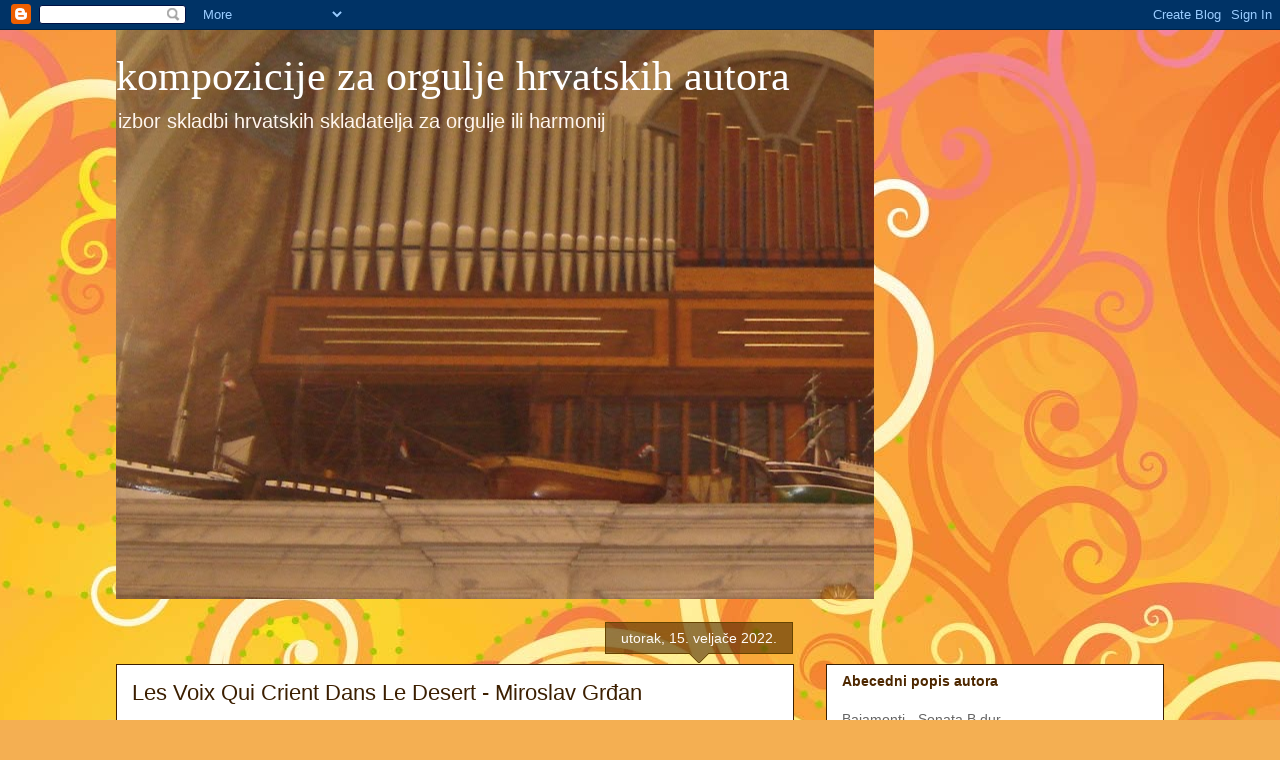

--- FILE ---
content_type: text/html; charset=UTF-8
request_url: https://crkvenapjesmarica.blogspot.com/b/stats?style=BLACK_TRANSPARENT&timeRange=ALL_TIME&token=APq4FmBUNaDsobCS4jNROUsCnrshr3Vtm-2AYGZG3_WSZBXByQ_Cnxbc3M-EMduniHkKUOHP6qX6d12ycgtHI1OZDRz1YROmkg
body_size: -60
content:
{"total":33733,"sparklineOptions":{"backgroundColor":{"fillOpacity":0.1,"fill":"#000000"},"series":[{"areaOpacity":0.3,"color":"#202020"}]},"sparklineData":[[0,40],[1,0],[2,10],[3,0],[4,30],[5,0],[6,20],[7,0],[8,0],[9,0],[10,10],[11,0],[12,0],[13,20],[14,20],[15,10],[16,0],[17,0],[18,10],[19,0],[20,40],[21,20],[22,80],[23,20],[24,30],[25,0],[26,0],[27,30],[28,0],[29,10]],"nextTickMs":3600000}